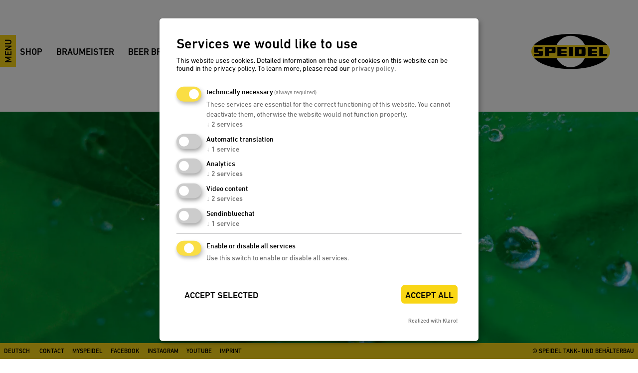

--- FILE ---
content_type: text/html; charset=UTF-8
request_url: https://www.speidels-braumeister.de/en/speidel/sustainability.html
body_size: 7742
content:
<!DOCTYPE html>
<html lang="en">
<head>
	<link rel="stylesheet" href="/files/layout/css/cookie-consent-css.css">

  		<script defer src="/files/layout/js/klaro-config-braumeister.js?v=20221127" type="application/javascript"></script>
		    <script
    defer
    data-config="klaroConfig"
    type="application/javascript"
    src="/files/layout/js/klaro-no-css.js?v=20221127"></script>
	<meta charset="UTF-8">
 	<title>Sustainability</title>
  <meta itemprop="name" content="Speidels Braumeister">
  <meta property="og:site_name" content="Speidels Braumeister">
	<base href="https://www.speidels-braumeister.de/">
  	<meta name="robots" content="index,follow">
	<meta name="description" content="Sustainability and environmental compatibility have always been a natural part of our mission and responsibility towards our customers and the environment.">
	<meta property="og:description" content="Sustainability and environmental compatibility have always been a natural part of our mission and responsibility towards our customers and the environment.">
	<meta name="keywords" content="">
	<meta name="generator" content="Contao Open Source CMS">
	<meta name="author" content="Speidel Tank- und Behälterbau">
	<meta property="og:url" content="https://www.speidels-braumeister.de/en/speidel/sustainability.html">
    	<meta name="viewport" content="width=device-width,initial-scale=1.0">
	
	
	<script src="assets/js/jquery.min.js,contao-utils-bundle.js,haste_plus.min.js,environme...-9df612aa.js"></script><link rel="alternate" hreflang="en" href="https://www.speidels-braumeister.de/en/speidel/sustainability.html">
<link rel="alternate" hreflang="x-default" href="https://www.speidels-braumeister.de/en/speidel/sustainability.html">
<link rel="alternate" hreflang="de" href="https://www.speidels-braumeister.de/de/speidel/nachhaltigkeit.html">
<meta property="og:image" content="https://www.speidels-braumeister.de/files/speidel-tank-behaelterbau.png">
<meta name="twitter:image" content="https://www.speidels-braumeister.de/files/speidel-tank-behaelterbau.png">
<meta property="og:title" content="Sustainability">
<meta property="og:description" content="Sustainability and environmental compatibility have always been a natural part of our mission and responsibility towards our customers and the environment.">
<meta property="og:url" content="https://www.speidels-braumeister.de/en/speidel/sustainability.html">
<meta name="twitter:card" content="summary">

<!-- Google tag (gtag.js) -->
<script async type="text/plain" data-type="application/javascript" data-name="google-analytics" data-src="https://www.googletagmanager.com/gtag/js?id=G-LTDJWYX7GE"></script>
<script type="text/plain" data-type="application/javascript" data-name="google-analytics">
  window.dataLayer = window.dataLayer || [];
  function gtag(){dataLayer.push(arguments);}
  gtag('js', new Date());
  gtag('config', 'G-LTDJWYX7GE');
</script>




<script type="text/javascript" src="https://www.speidels-braumeister.de//files/layout/js/content-x.js" defer></script>
<script type="text/javascript" src="https://fast.fonts.net/jsapi/6d491d5e-2395-41eb-9e21-7f98b1dcf61f.js"></script>
<meta name="google-site-verification" content="XWcVuendvSSBX4SInYNK-TF5am42b3D_uWgOzkiBx9g">
<link rel="apple-touch-icon" sizes="180x180" href="https://www.speidels-braumeister.de/files/share/apple-touch-icon.png">
<link rel="icon" type="image/png" sizes="32x32" href="https://www.speidels-braumeister.de/files/share/favicon-32x32.png">
<link rel="icon" type="image/png" sizes="16x16" href="https://www.speidels-braumeister.de/files/share/favicon-16x16.png">
<link rel="mask-icon" href="https://www.speidels-braumeister.de/files/share/safari-pinned-tab.svg" color="#f9d616">
<meta name="msapplication-TileColor" content="#f9d616">
<meta name="theme-color" content="#f9d616">
<meta name="format-detection" content="telephone=no">
	<link rel="stylesheet" href="system/modules/cm_membermaps/assets/cm_member.css?v=6e463ecb"><link rel="stylesheet" href="assets/css/content-x.css-1f5ccf63.css">
        <script type="text/plain" data-type="application/javascript" data-name="weglot" data-src="https://cdn.weglot.com/weglot.js"></script>
  <script type="text/plain" data-type="application/javascript" data-name="weglot">
    // wait for external JavaScript triggered by Klaro.
    setTimeout(function() {
      if (document.querySelector('html').lang === 'de') {
        // remove stored language for german site to avoid translation from german to destination language
        window.localStorage.removeItem('wglang');
      }

      const englishAlternateLinkElement = document.querySelector('link[rel="alternate"][hreflang="en"]');

      // default text for default language
      const WeglotLanguageEnString = 'Other Languages';
      function WeglotUpdateLanguageString() {
        if (document.documentElement.lang === 'de') {
          const WeglotLanguageEnAElement = document.getElementById('weglot-language-en');
          if (WeglotLanguageEnAElement) {
            if (Weglot.getCurrentLang() === 'en') {
              WeglotLanguageEnAElement.innerText = WeglotLanguageEnString;
              setTimeout(WeglotUpdateLanguageString, 100);
            } else {
              WeglotLanguageEnAElement.innerText = '';
            }
          }
        }
      }
      function onLanguageButtonClick(event) {
        event.preventDefault();
        event.stopPropagation();
        const targetLanguage = event.target.parentElement.dataset.l;
        let destinationLink = englishAlternateLinkElement.href;
        destinationLink += '#Weglot-' + targetLanguage;
        window.location = destinationLink;
      }
      function onLanguageChanged() {
        WeglotUpdateLanguageString();
        setTimeout(WeglotUpdateLanguageString, 500);
      }

      // initialize only on english website or if there is a valid alternate link
      if (document.querySelector('html').lang === 'en' || englishAlternateLinkElement) {
        Weglot.initialize({
          api_key: 'wg_9ad8787b552006db1b69e799252ba1908',
          switchers: [
            {
              // Move switcher somewhere in the page
              location: {
                target: '.footer .inside',
                sibling: '.mod_customnav',
              }
            }
          ],
          excluded_blocks: [
            {
              value: '.weglot-no-translate',
            },
            {
              value: '.manual-pdf-downloads .download-element .size',
            },
          ],
        });
      }
      Weglot.on('initialized', function() {
        if (document.querySelector('html').lang === 'de') {
          // hijack language button clicks
          const languageButtonElements = document.querySelectorAll('.weglot-container ul li.wg-li a')
          languageButtonElements.forEach((languageButtonElement) => {
            languageButtonElement.onclick = onLanguageButtonClick;
          });
        } else {
          const hash = window.location.hash;
          const langToSwitchTo = hash.slice('Weglot-'.length + 1);
          if (hash) {
            setTimeout(function() {
              Weglot.switchTo(langToSwitchTo);
            }, 60);
          }
          const weglotContainerElement = document.querySelector('.weglot-container')
          weglotContainerElement.addEventListener('click', WeglotUpdateLanguageString);
        }
      });
      Weglot.on('languageChanged', onLanguageChanged);
      Weglot.on('switchersReady', WeglotUpdateLanguageString);
    }, 500);
  </script>
          <!-- Meta Pixel Code -->
      <script type="text/plain" data-type="application/javascript" data-name="meta">
        !function(f,b,e,v,n,t,s)
        {if(f.fbq)return;n=f.fbq=function(){n.callMethod?
        n.callMethod.apply(n,arguments):n.queue.push(arguments)};
        if(!f._fbq)f._fbq=n;n.push=n;n.loaded=!0;n.version='2.0';
        n.queue=[];t=b.createElement(e);t.async=!0;
        t.src=v;s=b.getElementsByTagName(e)[0];
        s.parentNode.insertBefore(t,s)}(window, document,'script',
        'https://connect.facebook.net/en_US/fbevents.js');
        fbq('init', '258318643944893');
        fbq('track', 'PageView');
      </script>
      <noscript><img height="1" width="1" style="display:none" src="https://www.facebook.com/tr?id=258318643944893&ev=PageView&noscript=1"/></noscript>
      <!-- End Meta Pixel Code -->
  
  </head>
<body id="top" class="mac chrome blink ch131 content-x">

  
<div id="page">
 <a href="#mmenu" id="mmenuButton">Menu</a> <div class="wrapper">
          <header class="header">
        <div class="inside">
          
<!-- indexer::stop -->
<nav class="mod_navigation menu block">



  
<ul class="level_1">
            <li class="submenu first"><a href="https://shop.speidels-braumeister.de/en/" title="Shop" class="submenu first">Shop</a>
<ul class="level_2">
            <li class="first"><a href="https://shop.speidels-braumeister.de/en/10-litre-braumeister" title="10-litre Braumeister" class="first">10-litre Braumeister</a></li>
                <li><a href="https://shop.speidels-braumeister.de/en/20-litre-braumeister" title="20-litre Braumeister">20-litre Braumeister</a></li>
                <li><a href="https://shop.speidels-braumeister.de/en/50-litre-braumeister" title="50-litre Braumeister">50-litre Braumeister</a></li>
                <li><a href="https://shop.speidels-braumeister.de/en/100-litre-braumeister?new_lang=en" title="100-litre Braumeister">100-litre Braumeister</a></li>
                <li><a href="https://shop.speidels-braumeister.de/en/200-litre-braumeister" title="200-litre Braumeister">200-litre Braumeister</a></li>
                <li><a href="https://shop.speidels-braumeister.de/en/500-litre-braumeister" title="500-litre Braumeister">500-litre Braumeister</a></li>
                <li><a href="https://shop.speidels-braumeister.de/en/1000-litre-braumeister" title="1000-litre Braumeister">1000-litre Braumeister</a></li>
                <li><a href="https://shop.speidels-braumeister.de/en/fermentation-tanks" title="Fermentation tanks">Fermentation tanks</a></li>
                <li><a href="https://shop.speidels-braumeister.de/en/fermentation-sets" title="Fermentation sets">Fermentation sets</a></li>
                <li><a href="https://shop.speidels-braumeister.de/en/accessories" title="Accessories">Accessories</a></li>
                <li><a href="https://shop.speidels-braumeister.de/en/brewing-raw-materials" title="Raw materials">Raw materials</a></li>
                <li class="last"><a href="https://shop.speidels-braumeister.de/en/sale" title="Sale" class="last">Sale</a></li>
      </ul>
</li>
                <li class="submenu -overview"><a href="en/braumeister.html" title="Braumeister" class="submenu -overview">Braumeister</a>
<ul class="level_2">
            <li class="first"><a href="en/braumeister/10-20-50-litre-braumeister.html" title="10/20/50-litre Braumeister" class="first">10/20/50-litre Braumeister</a></li>
                <li><a href="en/braumeister/braumeister-100-liter.html" title="Braumeister 100 Liters">Braumeister 100 Liters</a></li>
                <li><a href="en/braumeister/200-500-1000-litre-braumeister.html" title="200-litre, 500-litre and 1000-litre Braumeister">200/500/1000-litre Braumeister</a></li>
                <li><a href="en/braumeister/fermentation-tanks.html" title="Fermentation tanks">Fermentation tanks</a></li>
                <li><a href="en/braumeister/my-speidel.html" title="MySpeidel">MySpeidel</a></li>
                <li><a href="en/braumeister/gaerspundmobil-and-gaermeister-control.html" title="GÄRSPUNDmobil and Gärmeister CONTROL">GÄRSPUNDmobil and Gärmeister CONTROL</a></li>
                <li><a href="en/braumeister/braumeister-add-ons.html" title="Braumeister Add-ons">Braumeister Add-ons</a></li>
                <li><a href="en/braumeister/advantages.html" title="Braumeister Advantages">Advantages</a></li>
                <li><a href="en/braumeister/made-in-germany.html" title="Made in Germany">Made in Germany</a></li>
                <li class="last"><a href="en/braumeister/braumeister-comparison.html" title="Braumeister comparison" class="last">Braumeister comparison</a></li>
      </ul>
</li>
                <li class="submenu -overview"><a href="en/beer-brewing.html" title="Brew your own beer" class="submenu -overview">Beer Brewing</a>
<ul class="level_2">
            <li class="first"><a href="en/beer-brewing/brewing-videos.html" title="Brewing videos" class="first">Brewing videos</a></li>
                <li><a href="en/beer-brewing/the-brewing-process.html" title="How to brew you own beer">The brewing process</a></li>
                <li><a href="en/beer-brewing/brewing-ingredients.html" title="Brewing ingredients">Brewing ingredients</a></li>
                <li><a href="en/beer-brewing/brewing-courses.html" title="Brewing courses">Brewing courses</a></li>
                <li><a href="en/beer-brewing/tips-and-tricks.html" title="Tips and Tricks">Tips and Tricks</a></li>
                <li><a href="en/beer-brewing/terminology.html" title="Terminology about brewing">Terminology</a></li>
                <li><a href="en/beer-brewing/fermentation.html" title="Fermentation">Fermentation</a></li>
                <li><a href="en/beer-brewing/example-brewery.html" title="Example Brewery">Example Brewery</a></li>
                <li class="last"><a href="en/beer-brewing/beer-bottle-labels.html" title="Beer bottle labels" class="last">Beer bottle labels</a></li>
      </ul>
</li>
                <li class="submenu -overview"><a href="en/brewing-recipes.html" title="Brewing recipes" class="submenu -overview">Recipes</a>
<ul class="level_2">
            <li class="first"><a href="en/brewing-recipes/festival-beer.html" title="Festival beer recipe" class="first">Festival beer</a></li>
                <li><a href="en/brewing-recipes/ipa.html" title="Brewing recipe for IPA">IPA</a></li>
                <li><a href="en/brewing-recipes/smoked-beer.html" title="Smoked beer recipe">Smoked beer</a></li>
                <li><a href="en/brewing-recipes/pilsner.html" title="Brewing recipe for Pilsner">Pilsner</a></li>
                <li><a href="en/brewing-recipes/wheat-beer.html" title="Brewing recipe for Wheat beer">Wheat beer</a></li>
                <li><a href="en/brewing-recipes/id-38-wheat-beer.html" title="38° wheat beer recipe">38° wheat beer</a></li>
                <li><a href="en/brewing-recipes/bohemian-lager.html" title="Bohemian Lager recipe">Bohemian Lager</a></li>
                <li><a href="en/brewing-recipes/bbb-blackberrybeer.html" title="Brewing recipe for BBB Blackberrybeer">BBB Blackberrybeer</a></li>
                <li class="last"><a href="en/brewing-recipes/ale-bavaria-mandarina.html" title="Brewing recipe for Ale Bavaria Mandarina" class="last">Ale Bavaria Mandarina</a></li>
      </ul>
</li>
                <li class="submenu -overview"><a href="en/clients.html" title="Clients stories" class="submenu -overview">Clients</a>
<ul class="level_2">
            <li class="first"><a href="en/clients/braumeister-breweries.html" title="Braumeister breweries" class="first">Braumeister breweries</a></li>
                <li><a href="en/clients/brewing-rooms.html" title="Brewing rooms">Brewing rooms</a></li>
                <li><a href="en/clients/noppbraeu.html" title="Noppbräu – Customer portrait Braumeister 200 Liter">Noppbräu</a></li>
                <li><a href="en/clients/decker-beer.html" title="Decker Beer – Customer portrait Braumeister PLUS 50 Liter">Decker Beer</a></li>
                <li><a href="en/clients/amperbraeu-brewery.html" title="Amperbräu brewery – Customer portrait Braumeister 50 litres">Amperbräu brewery</a></li>
                <li><a href="en/clients/stadium-restaurant-huelben.html" title="Stadium restaurant Hülben – Customer story 50-litre Braumeister">Stadium restaurant Hülben</a></li>
                <li><a href="en/clients/mollenhauer-home-brewery.html" title="Mollenhauer home-brewery – Customer story 50-litre Braumeister">Mollenhauer home-brewery</a></li>
                <li><a href="en/clients/zoigl-kaufbeuren.html" title="Zoigl Kaufbeuren, Germany – Customer story 200-litre Braumeister">Zoigl Kaufbeuren</a></li>
                <li><a href="en/clients/vandoma-brauhaus.html" title="Vandoma Brauhaus, Portugal – Customer story 20-litre Braumeister">Vandoma Brauhaus</a></li>
                <li><a href="en/clients/rhoenpiraten.html" title="Rhönpiraten, Rhön – Customer story 200-litre Braumeister">Rhönpiraten</a></li>
                <li><a href="en/clients/keun.html" title="Keun, Belgium – Customer story 3 × 50-litre Braumeister">Keun</a></li>
                <li><a href="en/clients/browar-rzemieslniczy-wojkowka.html" title="Browar Rzemieślniczy Wojkówka, Poland – Customer story 200-litre Braumeister">Browar Rzemieślniczy Wojkówka</a></li>
                <li class="last"><a href="en/braumeister/customers-reviews.html" title="Reviews from our customers" class="last">Customers reviews</a></li>
      </ul>
</li>
                <li class="submenu trail -overview"><a href="en/speidel.html" title="Speidel Company" class="submenu trail -overview">Speidel</a>
<ul class="level_2">
            <li class="sibling first"><a href="en/speidel/company.html" title="Company" class="sibling first">Company</a></li>
                <li class="sibling"><a href="en/speidel/quality.html" title="Quality" class="sibling">Quality</a></li>
                <li class="sibling"><a href="en/speidel/location.html" title="Location" class="sibling">Location</a></li>
                <li class="active"><span class="active">Sustainability</span></li>
                <li class="sibling"><a href="en/speidel/history.html" title="History" class="sibling">History</a></li>
                <li class="sibling last"><a href="en/speidel/fair-dates.html" title="Fair Dates" class="sibling last">Fair dates</a></li>
      </ul>
</li>
                <li class="submenu -overview last"><a href="en/service.html" title="Service" class="submenu -overview last">Service</a>
<ul class="level_2">
            <li class="first"><a href="en/service/enquiry.html" title="Consultation and contact" class="first">Customer consulting</a></li>
                <li><a href="en/service/dealers-international.html" title="Dealers International">Dealers</a></li>
                <li><a href="en/service/brochures.html" title="Brochures">Brochures</a></li>
                <li><a href="en/service/instruction-manuals.html" title="Instruction manuals">Instruction manuals</a></li>
                <li><a href="en/service/downloads.html" title="Downloads">Downloads</a></li>
                <li><a href="en/service/faq.html" title="Frequently Asked Questions – FAQ">FAQ</a></li>
                <li><a href="en/service/suggestions.html" title="Suggestions for improvements">Suggestions</a></li>
                <li class="last"><a href="en/service/newsletter.html" title="Speidel’s Newsletter" class="last">Speidel’s Newsletter</a></li>
      </ul>
</li>
      </ul>


</nav>
<!-- indexer::continue -->

<a href="https://www.speidels-braumeister.de/en" title="Zur Startseite" class="logo"><img src="files/images/speidel-behaelter.svg" width="420" height="190" alt="Speidel Edelstahlbehälter"></a>        </div>
      </header>
    




    
        <div class="container">
      <main class="main">
        <div class="inside">
          
<div class="mod_article block" id="article-1526">

  
  	<div class="clearfix"></div>
	<div class="ce_element ce_image padding-top--small block">



  <figure class="image_container">

    
    
  <picture>
    <!--[if IE 9]><video style="display: none;"><![endif]-->
          <source srcset="assets/images/1/header-nachhaltigkeit-03f7b47a.webp 1440w, assets/images/3/header-nachhaltigkeit-167ab0a5.webp 720w, assets/images/3/header-nachhaltigkeit-42c30bc2.webp 1681w" sizes="(min-width: 1440px) 1440px, 100vw">
        <!--[if IE 9]></video><![endif]-->

<img src="assets/images/0/header-nachhaltigkeit-e18602be.jpg" srcset="assets/images/0/header-nachhaltigkeit-e18602be.jpg 1440w, assets/images/0/header-nachhaltigkeit-b04f759f.jpg 720w, assets/images/c/header-nachhaltigkeit-567d7015.jpg 1681w" sizes="(min-width: 1440px) 1440px, 100vw" width="1440" height="640" alt="Lotusblatt" title="Nachhaltigkeit (Kopie) (Kopie)" loading="lazy" style="--aspect-ratio: 1440 / 640; --width: 1440px">

  </picture>

  <script>
    window.respimage && window.respimage({
      elements: [document.images[document.images.length - 1]]
    });
  </script>

    
    
  </figure>

	</div>
<header class="ce_headline padding-top">
<h1>Sustainability</h1>
</header><header class="ce_headline">
<h2>Conscious production and environmental protection</h2>
</header><div class="ce_sliderStart two-columns padding-top--small block">	<div class="clearfix"></div>
	<div class="ce_element ce_text block">

	
			<header class="ce_text_header">
		<h3>Responsibility</h3>
	</header>
	
<div class="ce_text_standard">
<p>Sustainability and environmental compatibility have always been a natural part of our mission and responsibility towards our customers and the environment. This is evident in the tanks we manufacture, in the production process and in our handling of resources.</p></div>
  
  




	</div>
</div>	<div class="clearfix"></div>
	<div class="ce_element ce_gallery padding-top padding-bottom block">



  
<ul class="cols_2">
                    <li class="row_0 row_first row_last even col_0 col_first">
          
<figure class="image_container">
  
  
  <picture>
    <!--[if IE 9]><video style="display: none;"><![endif]-->
          <source srcset="assets/images/3/20170627_Speidel_Ofterdingen_00000000030-289be3f2.webp 704w, assets/images/1/20170627_Speidel_Ofterdingen_00000000030-7ae93820.webp 828w, assets/images/0/20170627_Speidel_Ofterdingen_00000000030-c94bfa99.webp 1056w" sizes="(min-width: 416px) 50vw, 100vw">
        <!--[if IE 9]></video><![endif]-->

<img src="assets/images/8/20170627_Speidel_Ofterdingen_00000000030-64fc5d79.jpg" srcset="assets/images/8/20170627_Speidel_Ofterdingen_00000000030-64fc5d79.jpg 704w, assets/images/8/20170627_Speidel_Ofterdingen_00000000030-6db8e37f.jpg 828w, assets/images/7/20170627_Speidel_Ofterdingen_00000000030-f2b19ef2.jpg 1056w" sizes="(min-width: 416px) 50vw, 100vw" width="704" height="469" alt="" loading="lazy" style="--aspect-ratio: 704 / 469; --width: 704px">

  </picture>

  <script>
    window.respimage && window.respimage({
      elements: [document.images[document.images.length - 1]]
    });
  </script>

  
  </figure>

        </li>
                        <li class="row_0 row_first row_last even col_1 col_last">
          
<figure class="image_container">
  
  
  <picture>
    <!--[if IE 9]><video style="display: none;"><![endif]-->
          <source srcset="assets/images/e/photovoltaik-anlage-speidel-0bed037d.webp 704w, assets/images/2/photovoltaik-anlage-speidel-56c44131.webp 828w, assets/images/7/photovoltaik-anlage-speidel-f643709f.webp 1056w" sizes="(min-width: 416px) 50vw, 100vw">
        <!--[if IE 9]></video><![endif]-->

<img src="assets/images/4/photovoltaik-anlage-speidel-23d3796d.jpg" srcset="assets/images/4/photovoltaik-anlage-speidel-23d3796d.jpg 704w, assets/images/2/photovoltaik-anlage-speidel-3010819e.jpg 828w, assets/images/7/photovoltaik-anlage-speidel-e3459221.jpg 1056w" sizes="(min-width: 416px) 50vw, 100vw" width="704" height="469" alt="" loading="lazy" style="--aspect-ratio: 704 / 469; --width: 704px">

  </picture>

  <script>
    window.respimage && window.respimage({
      elements: [document.images[document.images.length - 1]]
    });
  </script>

  
  </figure>

        </li>
            </ul>
  
	</div>
<div class="ce_sliderStart two-columns -vertical-center block">	<div class="clearfix"></div>
	<div class="ce_element ce_text block">

	
			<header class="ce_text_header">
		<h3>Handling resources</h3>
	</header>
	
<div class="ce_text_standard">
<p>We currently cover 50% of our electricity requirements from our own generation. With our photovoltaic system, we produce a total of 1.200.000 kWh of electricity and thus avoid around 700 tonnes of CO₂ every year. That doesn&#39;t just sound like a lot, it is. We are already a frontrunner and role model in the region.</p></div>
  
  




	</div>
	<div class="clearfix"></div>
	<div class="ce_element ce_text block">


<div class="ce_text_standard">
<p>The remaining part of our electricity requirements that we do not generate ourselves comes from renewable energy sources and is 100% CO₂-free green electricity. This means that there are no CO₂ emissions for the production of a Speidel container.</p>
<p>In addition, we naturally use rainwater, for example for container cleaning and toilet flushing, and keep pallets in circulation for multiple use and reuse. The sum of these features and measures is unique in container production.</p></div>
  
  




	</div>
</div>	<div class="clearfix"></div>
	<div class="ce_element ce_gallery padding-top padding-bottom block">



  
<ul class="cols_2">
                    <li class="row_0 row_first row_last even col_0 col_first">
          
<figure class="image_container">
  
  
  <picture>
    <!--[if IE 9]><video style="display: none;"><![endif]-->
          <source srcset="assets/images/9/20170627_Speidel_Ofterdingen_00000000008-918a61d4.webp 704w, assets/images/2/20170627_Speidel_Ofterdingen_00000000008-eff7fdad.webp 828w, assets/images/6/20170627_Speidel_Ofterdingen_00000000008-ba8cc523.webp 1056w" sizes="(min-width: 416px) 50vw, 100vw">
        <!--[if IE 9]></video><![endif]-->

<img src="assets/images/e/20170627_Speidel_Ofterdingen_00000000008-2ff7645f.jpg" srcset="assets/images/e/20170627_Speidel_Ofterdingen_00000000008-2ff7645f.jpg 704w, assets/images/3/20170627_Speidel_Ofterdingen_00000000008-255ad1dc.jpg 828w, assets/images/9/20170627_Speidel_Ofterdingen_00000000008-2c7c5862.jpg 1056w" sizes="(min-width: 416px) 50vw, 100vw" width="704" height="469" alt="" loading="lazy" style="--aspect-ratio: 704 / 469; --width: 704px">

  </picture>

  <script>
    window.respimage && window.respimage({
      elements: [document.images[document.images.length - 1]]
    });
  </script>

  
  </figure>

        </li>
                        <li class="row_0 row_first row_last even col_1 col_last">
          
<figure class="image_container">
  
  
  <picture>
    <!--[if IE 9]><video style="display: none;"><![endif]-->
          <source srcset="assets/images/e/20140602_Speidel_Edelstahl_00000000728-2db7aaf5.webp 704w, assets/images/4/20140602_Speidel_Edelstahl_00000000728-f2746a7c.webp 828w, assets/images/1/20140602_Speidel_Edelstahl_00000000728-7f8e594e.webp 1056w" sizes="(min-width: 416px) 50vw, 100vw">
        <!--[if IE 9]></video><![endif]-->

<img src="assets/images/0/20140602_Speidel_Edelstahl_00000000728-b0a6d553.jpg" srcset="assets/images/0/20140602_Speidel_Edelstahl_00000000728-b0a6d553.jpg 704w, assets/images/4/20140602_Speidel_Edelstahl_00000000728-747f6829.jpg 828w, assets/images/6/20140602_Speidel_Edelstahl_00000000728-ad655dbf.jpg 1056w" sizes="(min-width: 416px) 50vw, 100vw" width="704" height="469" alt="" loading="lazy" style="--aspect-ratio: 704 / 469; --width: 704px">

  </picture>

  <script>
    window.respimage && window.respimage({
      elements: [document.images[document.images.length - 1]]
    });
  </script>

  
  </figure>

        </li>
            </ul>
  
	</div>
<div class="ce_sliderStart two-columns block">	<div class="clearfix"></div>
	<div class="ce_element ce_text padding-bottom -vertical-center block">

	
			<header class="ce_text_header">
		<h3>Durability</h3>
	</header>
	
<div class="ce_text_standard">
<p>We do everything we can to make our tanks as durable as possible. Because what lasts a long time doesn't need to be replaced, and that saves raw materials and energy. And that in turn protects the environment.</p></div>
  
  




	</div>
	<div class="clearfix"></div>
	<div class="ce_element ce_text padding-bottom block">


<div class="ce_text_standard">
<p>That's why we source most of our primary material from Germany. This means reliable sources of supply and short delivery routes with the best quality. The quality of the raw material and the excellent workmanship show our attitude not to produce disposable products. Thus, we guarantee our customers lifelong enjoyment of our products if they are used properly.</p></div>
  
  




	</div>
</div>	<div class="clearfix"></div>
	<div class="ce_element ce_image padding-bottom block">



  <figure class="image_container">

    
    
  <picture>
    <!--[if IE 9]><video style="display: none;"><![endif]-->
          <source srcset="assets/images/9/20170627_Speidel_Ofterdingen_00000000027-2e917eb1.webp 1440w, assets/images/f/20170627_Speidel_Ofterdingen_00000000027-17deefd1.webp 720w, assets/images/b/20170627_Speidel_Ofterdingen_00000000027-df96b205.webp 1680w" sizes="(min-width: 1440px) 1440px, 100vw">
        <!--[if IE 9]></video><![endif]-->

<img src="assets/images/1/20170627_Speidel_Ofterdingen_00000000027-16958892.jpg" srcset="assets/images/1/20170627_Speidel_Ofterdingen_00000000027-16958892.jpg 1440w, assets/images/f/20170627_Speidel_Ofterdingen_00000000027-f5a027c2.jpg 720w, files/braumeister/bilder/speidel/nachhaltigkeit/20170627_Speidel_Ofterdingen_00000000027.jpg 1680w" sizes="(min-width: 1440px) 1440px, 100vw" width="1440" height="960" alt="Braumeister gefüllt mit Wasser" loading="lazy" style="--aspect-ratio: 1440 / 960; --width: 1440px">

  </picture>

  <script>
    window.respimage && window.respimage({
      elements: [document.images[document.images.length - 1]]
    });
  </script>

    
    
  </figure>

	</div>

  
</div>
        </div>
              </main>

    </div>
	      

  </div>
     <footer class="footer">
	<div class="container">
		<div class="inside">
			
<!-- indexer::stop -->
<nav class="mod_changelanguage block" itemscope="" itemtype="http://schema.org/SiteNavigationElement">


<ul class="level_1">
                                        <li class="lang-de"><a href="https://www.speidels-braumeister.de/de/speidel/nachhaltigkeit.html" title="Nachhaltigkeit" class="lang-de">
                    Deutsch</a>
                                    </li>
                        </ul>


</nav>
<!-- indexer::continue -->


<!-- indexer::stop -->
<nav class="mod_customnav block">



  
<ul class="level_1">
<li class="first"><a href="en/service/enquiry.html" title="Contact" class="first">Contact</a></li><li><a href="http://www.myspeidel.com" title="MySpeidel" target="_blank">MySpeidel</a></li><li><a href="https://www.facebook.com/speidelsbraumeister" title="Facebook" target="_blank">Facebook</a></li><li><a href="https://www.instagram.com/speidelsbraumeister/" title="Instagram" target="_blank">Instagram</a></li><li><a href="https://www.youtube.com/user/speidels" title="YouTube" target="_blank">YouTube</a></li><li><a href="en/imprint.html" title="Imprint">Imprint</a></li><li class="right last"><a href="http://www.speidel-behaelter.de/en" title="© Speidel Tank- und Behälterbau" class="right last" target="_blank">© Speidel Tank- und Behälterbau</a></li></ul>


</nav>
<!-- indexer::continue -->

		</div>
	</div>
</footer>
         </div>            
<!-- indexer::stop -->
<nav class="mod_navigation block" id="mmenu">



  
<ul class="level_1">
            <li class="submenu first"><a href="https://shop.speidels-braumeister.de/en/" title="Shop" class="submenu first">Shop</a>
<ul class="level_2">
            <li class="submenu first"><a href="https://shop.speidels-braumeister.de/en/10-litre-braumeister" title="10-litre Braumeister" class="submenu first">10-litre Braumeister</a>
<ul class="level_3">
            <li class="first"><a href="https://shop.speidels-braumeister.de/en/10-litre-braumeister/accessories" title="Accessories" class="first">Accessories</a></li>
      
            <li class="last"><a href="https://shop.speidels-braumeister.de/en/10-litre-braumeister/spare-parts" title="Spare parts" class="last">Spare parts</a></li>
      
        </ul>
</li>
      
            <li class="submenu"><a href="https://shop.speidels-braumeister.de/en/20-litre-braumeister" title="20-litre Braumeister" class="submenu">20-litre Braumeister</a>
<ul class="level_3">
            <li class="first"><a href="https://shop.speidels-braumeister.de/en/20-litre-braumeister/accessories" title="Accessories" class="first">Accessories</a></li>
      
            <li class="last"><a href="https://shop.speidels-braumeister.de/en/20-litre-braumeister/spare-parts" title="Spare parts" class="last">Spare parts</a></li>
      
        </ul>
</li>
      
            <li class="submenu"><a href="https://shop.speidels-braumeister.de/en/50-litre-braumeister" title="50-litre Braumeister" class="submenu">50-litre Braumeister</a>
<ul class="level_3">
            <li class="first"><a href="https://shop.speidels-braumeister.de/en/50-litre-braumeister/accessories" title="Accessories" class="first">Accessories</a></li>
      
            <li class="last"><a href="https://shop.speidels-braumeister.de/en/50-litre-braumeister/spare-parts" title="Spare parts" class="last">Spare parts</a></li>
      
        </ul>
</li>
      
            <li><a href="https://shop.speidels-braumeister.de/en/100-litre-braumeister?new_lang=en" title="100-litre Braumeister">100-litre Braumeister</a></li>
      
            <li class="submenu"><a href="https://shop.speidels-braumeister.de/en/200-litre-braumeister" title="200-litre Braumeister" class="submenu">200-litre Braumeister</a>
<ul class="level_3">
            <li class="first"><a href="https://shop.speidels-braumeister.de/en/200-litre-braumeister/accessories" title="Accessories" class="first">Accessories</a></li>
      
            <li class="last"><a href="https://shop.speidels-braumeister.de/en/200-litre-braumeister/spare-parts" title="Spare parts" class="last">Spare parts</a></li>
      
        </ul>
</li>
      
            <li class="submenu"><a href="https://shop.speidels-braumeister.de/en/500-litre-braumeister" title="500-litre Braumeister" class="submenu">500-litre Braumeister</a>
<ul class="level_3">
            <li class="first"><a href="https://shop.speidels-braumeister.de/en/500-litre-braumeister/accessories" title="Accessories" class="first">Accessories</a></li>
      
            <li class="last"><a href="https://shop.speidels-braumeister.de/en/500-litre-braumeister/spare-parts" title="Spare parts" class="last">Spare parts</a></li>
      
        </ul>
</li>
      
            <li class="submenu"><a href="https://shop.speidels-braumeister.de/en/1000-litre-braumeister" title="1000-litre Braumeister" class="submenu">1000-litre Braumeister</a>
<ul class="level_3">
            <li class="first"><a href="https://shop.speidels-braumeister.de/en/1000-litre-braumeister/accessories" title="Accessories" class="first">Accessories</a></li>
      
            <li class="last"><a href="https://shop.speidels-braumeister.de/en/1000-litre-braumeister/spare-parts" title="Spare parts" class="last">Spare parts</a></li>
      
        </ul>
</li>
      
            <li class="submenu"><a href="https://shop.speidels-braumeister.de/en/fermentation-tanks" title="Fermentation tanks" class="submenu">Fermentation tanks</a>
<ul class="level_3">
            <li class="first"><a href="https://shop.speidels-braumeister.de/en/fermentation-tanks/accessories" title="Accessories" class="first">Accessories</a></li>
      
            <li class="last"><a href="https://shop.speidels-braumeister.de/en/fermentation-tanks/spare-parts" title="Spare parts" class="last">Spare parts</a></li>
      
        </ul>
</li>
      
            <li><a href="https://shop.speidels-braumeister.de/en/fermentation-sets" title="Fermentation sets">Fermentation sets</a></li>
      
            <li class="submenu"><a href="https://shop.speidels-braumeister.de/en/accessories" title="Accessories" class="submenu">Accessories</a>
<ul class="level_3">
            <li class="first"><a href="https://shop.speidels-braumeister.de/en/accessories/brewing-accessories-10-20-50-liter" title="Brewing" class="first">Brewing accessories 10/20/50 Liter</a></li>
      
            <li><a href="https://shop.speidels-braumeister.de/en/accessories/brewing" title="Brewing">Brewing accessories 200/500/1000 Liter</a></li>
      
            <li><a href="https://shop.speidels-braumeister.de/en/accessories/fermenting" title="Fermenting">Fermenting</a></li>
      
            <li><a href="https://shop.speidels-braumeister.de/en/accessories/kegs" title="Kegs">Kegs</a></li>
      
            <li><a href="https://shop.speidels-braumeister.de/en/accessories/tapping-beer" title="Tapping beer">Tapping beer</a></li>
      
            <li><a href="https://shop.speidels-braumeister.de/en/accessories/merchandising" title="Merchandising">Merchandising</a></li>
      
            <li><a href="https://shop.speidels-braumeister.de/en/accessories/spare-parts" title="Spare parts">Spare parts</a></li>
      
            <li class="last"><a href="https://shop.speidels-braumeister.de/en/accessories/spare-parts-tanks" title="Spare parts" class="last">Spare parts tanks</a></li>
      
        </ul>
</li>
      
            <li><a href="https://shop.speidels-braumeister.de/en/brewing-raw-materials" title="Raw materials">Raw materials</a></li>
      
            <li class="last"><a href="https://shop.speidels-braumeister.de/en/sale" title="Sale" class="last">Sale</a></li>
      
        </ul>
</li>
      
            <li class="submenu -overview"><a href="en/braumeister.html" title="Braumeister" class="submenu -overview">Braumeister</a>
<ul class="level_2">
            <li class="first"><a href="en/braumeister/10-20-50-litre-braumeister.html" title="10/20/50-litre Braumeister" class="first">10/20/50-litre Braumeister</a></li>
      
            <li><a href="en/braumeister/braumeister-100-liter.html" title="Braumeister 100 Liters">Braumeister 100 Liters</a></li>
      
            <li><a href="en/braumeister/200-500-1000-litre-braumeister.html" title="200-litre, 500-litre and 1000-litre Braumeister">200/500/1000-litre Braumeister</a></li>
      
            <li><a href="en/braumeister/fermentation-tanks.html" title="Fermentation tanks">Fermentation tanks</a></li>
      
            <li><a href="en/braumeister/my-speidel.html" title="MySpeidel">MySpeidel</a></li>
      
            <li><a href="en/braumeister/gaerspundmobil-and-gaermeister-control.html" title="GÄRSPUNDmobil and Gärmeister CONTROL">GÄRSPUNDmobil and Gärmeister CONTROL</a></li>
      
            <li><a href="en/braumeister/braumeister-add-ons.html" title="Braumeister Add-ons">Braumeister Add-ons</a></li>
      
            <li><a href="en/braumeister/advantages.html" title="Braumeister Advantages">Advantages</a></li>
      
            <li><a href="en/braumeister/made-in-germany.html" title="Made in Germany">Made in Germany</a></li>
      
            <li class="last"><a href="en/braumeister/braumeister-comparison.html" title="Braumeister comparison" class="last">Braumeister comparison</a></li>
      
        </ul>
</li>
      
            <li class="submenu -overview"><a href="en/beer-brewing.html" title="Brew your own beer" class="submenu -overview">Beer Brewing</a>
<ul class="level_2">
            <li class="first"><a href="en/beer-brewing/brewing-videos.html" title="Brewing videos" class="first">Brewing videos</a></li>
      
            <li><a href="en/beer-brewing/the-brewing-process.html" title="How to brew you own beer">The brewing process</a></li>
      
            <li><a href="en/beer-brewing/brewing-ingredients.html" title="Brewing ingredients">Brewing ingredients</a></li>
      
            <li><a href="en/beer-brewing/brewing-courses.html" title="Brewing courses">Brewing courses</a></li>
      
            <li><a href="en/beer-brewing/tips-and-tricks.html" title="Tips and Tricks">Tips and Tricks</a></li>
      
            <li><a href="en/beer-brewing/terminology.html" title="Terminology about brewing">Terminology</a></li>
      
            <li><a href="en/beer-brewing/fermentation.html" title="Fermentation">Fermentation</a></li>
      
            <li><a href="en/beer-brewing/example-brewery.html" title="Example Brewery">Example Brewery</a></li>
      
            <li class="last"><a href="en/beer-brewing/beer-bottle-labels.html" title="Beer bottle labels" class="last">Beer bottle labels</a></li>
      
        </ul>
</li>
      
            <li class="submenu -overview"><a href="en/brewing-recipes.html" title="Brewing recipes" class="submenu -overview">Recipes</a>
<ul class="level_2">
            <li class="first"><a href="en/brewing-recipes/festival-beer.html" title="Festival beer recipe" class="first">Festival beer</a></li>
      
            <li><a href="en/brewing-recipes/ipa.html" title="Brewing recipe for IPA">IPA</a></li>
      
            <li><a href="en/brewing-recipes/smoked-beer.html" title="Smoked beer recipe">Smoked beer</a></li>
      
            <li><a href="en/brewing-recipes/pilsner.html" title="Brewing recipe for Pilsner">Pilsner</a></li>
      
            <li><a href="en/brewing-recipes/wheat-beer.html" title="Brewing recipe for Wheat beer">Wheat beer</a></li>
      
            <li><a href="en/brewing-recipes/id-38-wheat-beer.html" title="38° wheat beer recipe">38° wheat beer</a></li>
      
            <li><a href="en/brewing-recipes/bohemian-lager.html" title="Bohemian Lager recipe">Bohemian Lager</a></li>
      
            <li><a href="en/brewing-recipes/bbb-blackberrybeer.html" title="Brewing recipe for BBB Blackberrybeer">BBB Blackberrybeer</a></li>
      
            <li class="last"><a href="en/brewing-recipes/ale-bavaria-mandarina.html" title="Brewing recipe for Ale Bavaria Mandarina" class="last">Ale Bavaria Mandarina</a></li>
      
        </ul>
</li>
      
            <li class="submenu -overview"><a href="en/clients.html" title="Clients stories" class="submenu -overview">Clients</a>
<ul class="level_2">
            <li class="first"><a href="en/clients/braumeister-breweries.html" title="Braumeister breweries" class="first">Braumeister breweries</a></li>
      
            <li><a href="en/clients/brewing-rooms.html" title="Brewing rooms">Brewing rooms</a></li>
      
            <li><a href="en/clients/noppbraeu.html" title="Noppbräu – Customer portrait Braumeister 200 Liter">Noppbräu</a></li>
      
            <li><a href="en/clients/decker-beer.html" title="Decker Beer – Customer portrait Braumeister PLUS 50 Liter">Decker Beer</a></li>
      
            <li><a href="en/clients/amperbraeu-brewery.html" title="Amperbräu brewery – Customer portrait Braumeister 50 litres">Amperbräu brewery</a></li>
      
            <li><a href="en/clients/stadium-restaurant-huelben.html" title="Stadium restaurant Hülben – Customer story 50-litre Braumeister">Stadium restaurant Hülben</a></li>
      
            <li><a href="en/clients/mollenhauer-home-brewery.html" title="Mollenhauer home-brewery – Customer story 50-litre Braumeister">Mollenhauer home-brewery</a></li>
      
            <li><a href="en/clients/zoigl-kaufbeuren.html" title="Zoigl Kaufbeuren, Germany – Customer story 200-litre Braumeister">Zoigl Kaufbeuren</a></li>
      
            <li><a href="en/clients/vandoma-brauhaus.html" title="Vandoma Brauhaus, Portugal – Customer story 20-litre Braumeister">Vandoma Brauhaus</a></li>
      
            <li><a href="en/clients/rhoenpiraten.html" title="Rhönpiraten, Rhön – Customer story 200-litre Braumeister">Rhönpiraten</a></li>
      
            <li><a href="en/clients/keun.html" title="Keun, Belgium – Customer story 3 × 50-litre Braumeister">Keun</a></li>
      
            <li><a href="en/clients/browar-rzemieslniczy-wojkowka.html" title="Browar Rzemieślniczy Wojkówka, Poland – Customer story 200-litre Braumeister">Browar Rzemieślniczy Wojkówka</a></li>
      
            <li class="last"><a href="en/braumeister/customers-reviews.html" title="Reviews from our customers" class="last">Customers reviews</a></li>
      
        </ul>
</li>
      
            <li class="submenu trail -overview"><a href="en/speidel.html" title="Speidel Company" class="submenu trail -overview">Speidel</a>
<ul class="level_2">
            <li class="sibling first"><a href="en/speidel/company.html" title="Company" class="sibling first">Company</a></li>
      
            <li class="sibling"><a href="en/speidel/quality.html" title="Quality" class="sibling">Quality</a></li>
      
            <li class="sibling"><a href="en/speidel/location.html" title="Location" class="sibling">Location</a></li>
      
            <li class="active"><span class="active">Sustainability</span></li>
      
            <li class="sibling"><a href="en/speidel/history.html" title="History" class="sibling">History</a></li>
      
            <li class="sibling last"><a href="en/speidel/fair-dates.html" title="Fair Dates" class="sibling last">Fair dates</a></li>
      
        </ul>
</li>
      
            <li class="submenu -overview last"><a href="en/service.html" title="Service" class="submenu -overview last">Service</a>
<ul class="level_2">
            <li class="first"><a href="en/service/enquiry.html" title="Consultation and contact" class="first">Customer consulting</a></li>
      
            <li><a href="en/service/dealers-international.html" title="Dealers International">Dealers</a></li>
      
            <li><a href="en/service/brochures.html" title="Brochures">Brochures</a></li>
      
            <li><a href="en/service/instruction-manuals.html" title="Instruction manuals">Instruction manuals</a></li>
      
            <li><a href="en/service/downloads.html" title="Downloads">Downloads</a></li>
      
            <li><a href="en/service/faq.html" title="Frequently Asked Questions – FAQ">FAQ</a></li>
      
            <li><a href="en/service/suggestions.html" title="Suggestions for improvements">Suggestions</a></li>
      
            <li class="last"><a href="en/service/newsletter.html" title="Speidel’s Newsletter" class="last">Speidel’s Newsletter</a></li>
      
        </ul>
</li>
      
        
<!-- indexer::stop -->
<li class="first  mobile-items"><a href="en/service/enquiry.html" title="Contact" class="first">Contact</a></li><li class="mobile-items"><a href="http://www.myspeidel.com" title="MySpeidel" target="_blank">MySpeidel</a></li><li class="mobile-items"><a href="https://www.facebook.com/speidelsbraumeister" title="Facebook" target="_blank">Facebook</a></li><li class="mobile-items"><a href="https://www.instagram.com/speidelsbraumeister/" title="Instagram" target="_blank">Instagram</a></li><li class="mobile-items"><a href="https://www.youtube.com/user/speidels" title="YouTube" target="_blank">YouTube</a></li><li class="last  mobile-items"><a href="en/imprint.html" title="Imprint" class="last">Imprint</a></li><!-- indexer::continue -->


    </ul>


</nav>
<!-- indexer::continue -->
    <script src="assets/colorbox/js/colorbox.min.js?v=1.6.4.2"></script>
<script>
  (function($) {
    $(document).ready(function() {
      $('a[data-lightbox]').map(function() {
        $(this).colorbox({
          // Put custom options here
          loop: true,
          rel: $(this).attr('data-lightbox'),
          maxWidth: '95%',
          maxHeight: '95%',
          transition: 'none',
          speed: 0,
          fadeOut:0
        });
      });
    });
  })(jQuery);
</script>
   <script type="application/ld+json">
{
    "@context": "https:\/\/schema.org",
    "@graph": [
        {
            "@type": "WebPage",
            "description": "Sustainability and environmental compatibility have always been a natural part of our mission and responsibility towards our customers and the environment.",
            "name": "Sustainability"
        },
        {
            "@id": "#\/schema\/image\/7c085bfa-10a7-11ec-8c1c-70106fb6cb24",
            "@type": "ImageObject",
            "contentUrl": "\/assets\/images\/8\/20170627_Speidel_Ofterdingen_00000000030-64fc5d79.jpg"
        },
        {
            "@id": "#\/schema\/image\/0b6e9484-f5e9-11eb-8c1c-70106fb6cb24",
            "@type": "ImageObject",
            "contentUrl": "\/assets\/images\/4\/photovoltaik-anlage-speidel-23d3796d.jpg"
        },
        {
            "@id": "#\/schema\/image\/80117392-10a7-11ec-8c1c-70106fb6cb24",
            "@type": "ImageObject",
            "contentUrl": "\/assets\/images\/e\/20170627_Speidel_Ofterdingen_00000000008-2ff7645f.jpg"
        },
        {
            "@id": "#\/schema\/image\/a4d6b366-f5e9-11eb-8c1c-70106fb6cb24",
            "@type": "ImageObject",
            "contentUrl": "\/assets\/images\/0\/20140602_Speidel_Edelstahl_00000000728-b0a6d553.jpg"
        },
        {
            "@type": "WebSite",
            "name": "Speidel Company",
            "url": "https:\/\/www.speidels-braumeister.de"
        }
    ]
}
</script>
<script type="application/ld+json">
{
    "@context": "https:\/\/schema.contao.org",
    "@graph": [
        {
            "@type": "Page",
            "fePreview": false,
            "groups": [],
            "noSearch": false,
            "pageId": 1633,
            "protected": false,
            "title": "Sustainability"
        }
    ]
}
</script>
</body>
<!--new server-->
</html>


--- FILE ---
content_type: application/javascript
request_url: https://www.speidels-braumeister.de/files/layout/js/klaro-config-braumeister.js?v=20221127
body_size: 1267
content:
var klaroConfig = {
    version: 1,
    elementID: 'klaro',
    noAutoLoad: false,
    htmlTexts: false,
    embedded: false,
    groupByPurpose: true,
    storageMethod: 'cookie',
    cookieName: 'klaro',
    cookieExpiresAfterDays: 60,
    default: false,
    mustConsent: true,
    acceptAll: true,
    hideDeclineAll: true,
    hideLearnMore: false,
    noticeAsModal: true,
    translations: {
        zz: {
            privacyPolicyUrl: '/en/privacy-terms.html',
            consentModal: {
                description: 'This website uses cookies. Detailed information on the use of cookies on this website can be found in the privacy policy.',
            },
            youtube: {
                description: 'Necessary to embed videos from YouTube'
            },
            vimeo: {
                description: 'Necessary to embed videos from Vimeo'
            },
            sendinbluechat: {
                description: 'Chat widget',
            },
            weglot: {
                description: 'Required to enable automatic translation.',
            },
            fastFonts: {
                description: 'Web fonts hosted by fonts.com',
            },
            meta: {
                description: 'Meta-Pixel (Facebook) is an analysis tool with which we measure the effectiveness of our adverts.',
            },  
            purposes: {
              necessary:{
                title:'technically necessary',
                description:'These services are essential for the correct functioning of this website. You cannot deactivate them, otherwise the website would not function properly.',
              },
              automatictranslation: 'Automatic translation',
              analytics: 'Analytics',
              security: 'Security',
              livechat: 'Live chat',
              advertising: 'Advertising',
              media: 'Video content',
            }
        },
        de: {
            privacyPolicyUrl: '/de/datenschutz.html',
            consentModal: {
                description: 'Dieses Internetangebot nutzt Cookies. Detaillierte Informationen über den Einsatz von Cookies auf diesem Internetangebot erhalten Sie in der Datenschutzerklärung.',
            },
            sendinbluechat: {
                description: 'Chat Widget',
            },
            weglot: {
                description: 'Notwendig um eine automatische Übersetzung zu ermöglichen.',
            },
            youtube: {
                description: 'Notwendig um Videos von YouTube einzubetten'
            },
            vimeo: {
                description: 'Notwendig um Videos von Vimeo einzubetten'
            },
            fastFonts: {
                description: 'Web-Schriftarten von Fonts.com',
            },
            meta: {
                description: 'Meta-Pixel (Facebook) ist ein Analysetool, mit dem wir die Effektivität unserer Werbeanzeigen messen.',
            },          
            purposes: {
              necessary:{
                title:'Technisch notwendig',
                description:'Diese Dienste sind für das korrekte Funktionieren dieser Website unerlässlich. Sie können diese nicht deaktivieren, da die Website sonst nicht richtig funktionieren würde.',
              },
              automatictranslation: 'Automatische Übersetzung',
              analytics: 'Besucher-Statistiken',
              security: 'Sicherheit',
              livechat: 'Live Chat',
              advertising: 'Werbung',
              media: 'Videoportale',
            },
        },
        en: {
          privacyPolicyUrl: '/en/privacy-terms.html',
            consentModal: {
                description: 'This website uses cookies. Detailed information on the use of cookies on this website can be found in the privacy policy.',
            },
            youtube: {
                description: 'Necessary to embed videos from YouTube'
            },
            vimeo: {
                description: 'Necessary to embed videos from Vimeo'
            },
            sendinbluechat: {
                description: 'Chat widget',
            },
            fastFonts: {
                description: 'Web fonts hosted by fonts.com',
            },
            meta: {
                description: 'Meta-Pixel (Facebook) is an analysis tool with which we measure the effectiveness of our adverts.',
            },  
            purposes: {
              necessary:{
                title:'technically necessary',
                description:'These services are essential for the correct functioning of this website. You cannot deactivate them, otherwise the website would not function properly.',
              },
              analytics: 'Analytics',
              security: 'Security',
              livechat: 'Live chat',
              advertising: 'Advertising',
              media: 'Video content',
            },
        },
    },

    // This is a list of third-party services that Klaro will manage for you.
    services: [
        {
            name: 'fastFonts',
            title: 'fonts.com',
            default: true,
            required: true,
            purposes: ['necessary']
        },
        {
          name: 'speidel',
          title: 'PHP Session ID',
          default:true,
          required: true,
            purposes: ['necessary']
        },
        {
            name: 'weglot',
            title: 'Weglot',
            default: false,
            required: false,
            purposes: ['automatictranslation'],
        },
        {
            name: 'google-analytics',
            title: 'Google Analytics',
            default: false,
            purposes: ['analytics'],
            cookies: [
                [/(_ga)/, '/', '.speidels-braumeister.de'],
                [/(_gat)/, '/', '.speidels-braumeister.de'],
                [/(_gid)/, '/', '.speidels-braumeister.de'],
            ],
            onlyOnce: true,
        },
         {
            name: 'youtube',
            title: 'YouTube',
            purposes: ['media'],
            default: false,
            contextualConsentOnly:true,
        },
        {
            name: 'vimeo',
            title: 'Vimeo',
            purposes: ['media'],
            cookies: [
              [/(player)/,'','.vimeo.com'],
              [/(vuid)/,'','.vimeo.com'],
              [/(is_logged_in)/,'','.vimeo.com'],
              [/(has_logged_in)/,'','.vimeo.com'],
              [/(_ga)/,'','.vimeo.com'],
              [/(has_uploaded)/,'','.vimeo.com'],
            ],
           contextualConsentOnly:true,
           default: false,
        },
        {
            name: 'sendinbluechat',
            title: 'Chat Widget',
            default: false,
            required: false,
            purposes: ['sendinbluechat'],
        },
        {
            name: 'meta',
            title: 'Meta Pixel',
            default: false,
            required: false,
            purposes: ['analytics'],
        }
    ],
};
